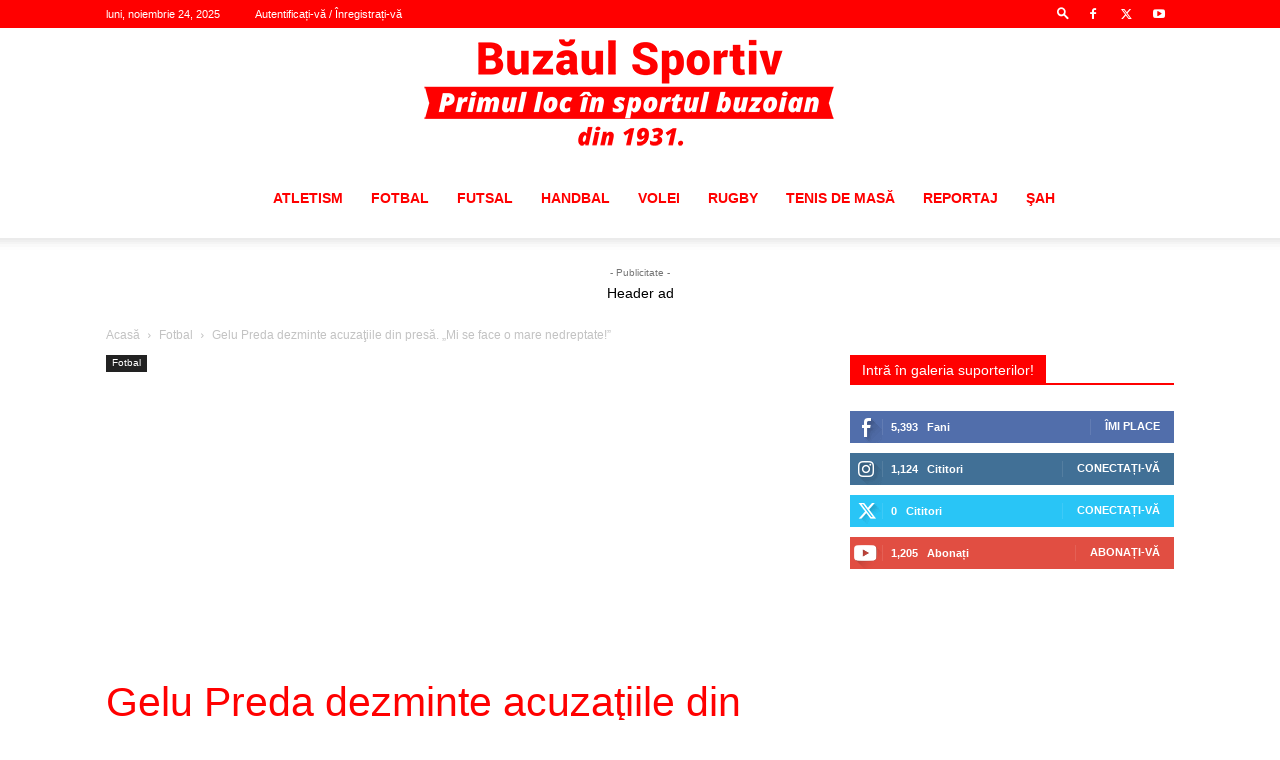

--- FILE ---
content_type: text/html; charset=utf-8
request_url: https://www.google.com/recaptcha/api2/aframe
body_size: 265
content:
<!DOCTYPE HTML><html><head><meta http-equiv="content-type" content="text/html; charset=UTF-8"></head><body><script nonce="UxuHHNeiopjd_pjUMcpa8w">/** Anti-fraud and anti-abuse applications only. See google.com/recaptcha */ try{var clients={'sodar':'https://pagead2.googlesyndication.com/pagead/sodar?'};window.addEventListener("message",function(a){try{if(a.source===window.parent){var b=JSON.parse(a.data);var c=clients[b['id']];if(c){var d=document.createElement('img');d.src=c+b['params']+'&rc='+(localStorage.getItem("rc::a")?sessionStorage.getItem("rc::b"):"");window.document.body.appendChild(d);sessionStorage.setItem("rc::e",parseInt(sessionStorage.getItem("rc::e")||0)+1);localStorage.setItem("rc::h",'1763943773109');}}}catch(b){}});window.parent.postMessage("_grecaptcha_ready", "*");}catch(b){}</script></body></html>